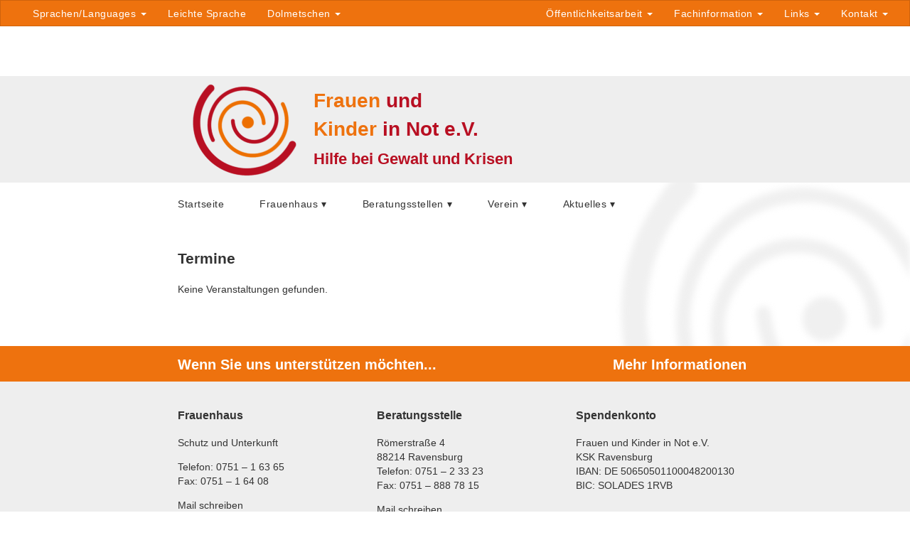

--- FILE ---
content_type: text/html; charset=UTF-8
request_url: https://www.frauen-und-kinder-in-not.de/termine/
body_size: 10352
content:
<!DOCTYPE html>

<html dir="ltr" lang="de" prefix="og: https://ogp.me/ns#">
<head>
	<meta charset="UTF-8">
	<meta name="viewport" content="width=device-width, initial-scale=1.0">
	<meta http-equiv="X-UA-Compatible" content="IE=11" />

	<title>Frauen und Kinder in Not</title>
	
	
		<!-- All in One SEO 4.9.1.1 - aioseo.com -->
	<meta name="robots" content="max-image-preview:large" />
	<link rel="canonical" href="https://www.frauen-und-kinder-in-not.de/termine/" />
	<meta name="generator" content="All in One SEO (AIOSEO) 4.9.1.1" />
		<meta property="og:locale" content="de_DE" />
		<meta property="og:site_name" content="Frauen und Kinder in Not | Frauen und Kinder in Not" />
		<meta property="og:type" content="article" />
		<meta property="og:title" content="Termine | Frauen und Kinder in Not" />
		<meta property="og:url" content="https://www.frauen-und-kinder-in-not.de/termine/" />
		<meta property="article:published_time" content="2017-08-14T12:25:43+00:00" />
		<meta property="article:modified_time" content="2017-08-14T12:25:43+00:00" />
		<meta name="twitter:card" content="summary" />
		<meta name="twitter:title" content="Termine | Frauen und Kinder in Not" />
		<script type="application/ld+json" class="aioseo-schema">
			{"@context":"https:\/\/schema.org","@graph":[{"@type":"BreadcrumbList","@id":"https:\/\/www.frauen-und-kinder-in-not.de\/termine\/#breadcrumblist","itemListElement":[{"@type":"ListItem","@id":"https:\/\/www.frauen-und-kinder-in-not.de#listItem","position":1,"name":"Home","item":"https:\/\/www.frauen-und-kinder-in-not.de","nextItem":{"@type":"ListItem","@id":"https:\/\/www.frauen-und-kinder-in-not.de\/termine\/#listItem","name":"Termine"}},{"@type":"ListItem","@id":"https:\/\/www.frauen-und-kinder-in-not.de\/termine\/#listItem","position":2,"name":"Termine","previousItem":{"@type":"ListItem","@id":"https:\/\/www.frauen-und-kinder-in-not.de#listItem","name":"Home"}}]},{"@type":"Organization","@id":"https:\/\/www.frauen-und-kinder-in-not.de\/#organization","name":"Frauen und Kinder in Not","description":"Frauen und Kinder in Not","url":"https:\/\/www.frauen-und-kinder-in-not.de\/"},{"@type":"WebPage","@id":"https:\/\/www.frauen-und-kinder-in-not.de\/termine\/#webpage","url":"https:\/\/www.frauen-und-kinder-in-not.de\/termine\/","name":"Termine | Frauen und Kinder in Not","inLanguage":"de-DE","isPartOf":{"@id":"https:\/\/www.frauen-und-kinder-in-not.de\/#website"},"breadcrumb":{"@id":"https:\/\/www.frauen-und-kinder-in-not.de\/termine\/#breadcrumblist"},"datePublished":"2017-08-14T12:25:43+01:00","dateModified":"2017-08-14T12:25:43+01:00"},{"@type":"WebSite","@id":"https:\/\/www.frauen-und-kinder-in-not.de\/#website","url":"https:\/\/www.frauen-und-kinder-in-not.de\/","name":"Frauen und Kinder in Not","description":"Frauen und Kinder in Not","inLanguage":"de-DE","publisher":{"@id":"https:\/\/www.frauen-und-kinder-in-not.de\/#organization"}}]}
		</script>
		<!-- All in One SEO -->

<link rel='dns-prefetch' href='//www.frauen-und-kinder-in-not.de' />
<link rel="alternate" title="oEmbed (JSON)" type="application/json+oembed" href="https://www.frauen-und-kinder-in-not.de/wp-json/oembed/1.0/embed?url=https%3A%2F%2Fwww.frauen-und-kinder-in-not.de%2Ftermine%2F" />
<link rel="alternate" title="oEmbed (XML)" type="text/xml+oembed" href="https://www.frauen-und-kinder-in-not.de/wp-json/oembed/1.0/embed?url=https%3A%2F%2Fwww.frauen-und-kinder-in-not.de%2Ftermine%2F&#038;format=xml" />
<style id='wp-img-auto-sizes-contain-inline-css' type='text/css'>
img:is([sizes=auto i],[sizes^="auto," i]){contain-intrinsic-size:3000px 1500px}
/*# sourceURL=wp-img-auto-sizes-contain-inline-css */
</style>
<style id='wp-emoji-styles-inline-css' type='text/css'>

	img.wp-smiley, img.emoji {
		display: inline !important;
		border: none !important;
		box-shadow: none !important;
		height: 1em !important;
		width: 1em !important;
		margin: 0 0.07em !important;
		vertical-align: -0.1em !important;
		background: none !important;
		padding: 0 !important;
	}
/*# sourceURL=wp-emoji-styles-inline-css */
</style>
<style id='wp-block-library-inline-css' type='text/css'>
:root{--wp-block-synced-color:#7a00df;--wp-block-synced-color--rgb:122,0,223;--wp-bound-block-color:var(--wp-block-synced-color);--wp-editor-canvas-background:#ddd;--wp-admin-theme-color:#007cba;--wp-admin-theme-color--rgb:0,124,186;--wp-admin-theme-color-darker-10:#006ba1;--wp-admin-theme-color-darker-10--rgb:0,107,160.5;--wp-admin-theme-color-darker-20:#005a87;--wp-admin-theme-color-darker-20--rgb:0,90,135;--wp-admin-border-width-focus:2px}@media (min-resolution:192dpi){:root{--wp-admin-border-width-focus:1.5px}}.wp-element-button{cursor:pointer}:root .has-very-light-gray-background-color{background-color:#eee}:root .has-very-dark-gray-background-color{background-color:#313131}:root .has-very-light-gray-color{color:#eee}:root .has-very-dark-gray-color{color:#313131}:root .has-vivid-green-cyan-to-vivid-cyan-blue-gradient-background{background:linear-gradient(135deg,#00d084,#0693e3)}:root .has-purple-crush-gradient-background{background:linear-gradient(135deg,#34e2e4,#4721fb 50%,#ab1dfe)}:root .has-hazy-dawn-gradient-background{background:linear-gradient(135deg,#faaca8,#dad0ec)}:root .has-subdued-olive-gradient-background{background:linear-gradient(135deg,#fafae1,#67a671)}:root .has-atomic-cream-gradient-background{background:linear-gradient(135deg,#fdd79a,#004a59)}:root .has-nightshade-gradient-background{background:linear-gradient(135deg,#330968,#31cdcf)}:root .has-midnight-gradient-background{background:linear-gradient(135deg,#020381,#2874fc)}:root{--wp--preset--font-size--normal:16px;--wp--preset--font-size--huge:42px}.has-regular-font-size{font-size:1em}.has-larger-font-size{font-size:2.625em}.has-normal-font-size{font-size:var(--wp--preset--font-size--normal)}.has-huge-font-size{font-size:var(--wp--preset--font-size--huge)}.has-text-align-center{text-align:center}.has-text-align-left{text-align:left}.has-text-align-right{text-align:right}.has-fit-text{white-space:nowrap!important}#end-resizable-editor-section{display:none}.aligncenter{clear:both}.items-justified-left{justify-content:flex-start}.items-justified-center{justify-content:center}.items-justified-right{justify-content:flex-end}.items-justified-space-between{justify-content:space-between}.screen-reader-text{border:0;clip-path:inset(50%);height:1px;margin:-1px;overflow:hidden;padding:0;position:absolute;width:1px;word-wrap:normal!important}.screen-reader-text:focus{background-color:#ddd;clip-path:none;color:#444;display:block;font-size:1em;height:auto;left:5px;line-height:normal;padding:15px 23px 14px;text-decoration:none;top:5px;width:auto;z-index:100000}html :where(.has-border-color){border-style:solid}html :where([style*=border-top-color]){border-top-style:solid}html :where([style*=border-right-color]){border-right-style:solid}html :where([style*=border-bottom-color]){border-bottom-style:solid}html :where([style*=border-left-color]){border-left-style:solid}html :where([style*=border-width]){border-style:solid}html :where([style*=border-top-width]){border-top-style:solid}html :where([style*=border-right-width]){border-right-style:solid}html :where([style*=border-bottom-width]){border-bottom-style:solid}html :where([style*=border-left-width]){border-left-style:solid}html :where(img[class*=wp-image-]){height:auto;max-width:100%}:where(figure){margin:0 0 1em}html :where(.is-position-sticky){--wp-admin--admin-bar--position-offset:var(--wp-admin--admin-bar--height,0px)}@media screen and (max-width:600px){html :where(.is-position-sticky){--wp-admin--admin-bar--position-offset:0px}}

/*# sourceURL=wp-block-library-inline-css */
</style><style id='global-styles-inline-css' type='text/css'>
:root{--wp--preset--aspect-ratio--square: 1;--wp--preset--aspect-ratio--4-3: 4/3;--wp--preset--aspect-ratio--3-4: 3/4;--wp--preset--aspect-ratio--3-2: 3/2;--wp--preset--aspect-ratio--2-3: 2/3;--wp--preset--aspect-ratio--16-9: 16/9;--wp--preset--aspect-ratio--9-16: 9/16;--wp--preset--color--black: #000000;--wp--preset--color--cyan-bluish-gray: #abb8c3;--wp--preset--color--white: #ffffff;--wp--preset--color--pale-pink: #f78da7;--wp--preset--color--vivid-red: #cf2e2e;--wp--preset--color--luminous-vivid-orange: #ff6900;--wp--preset--color--luminous-vivid-amber: #fcb900;--wp--preset--color--light-green-cyan: #7bdcb5;--wp--preset--color--vivid-green-cyan: #00d084;--wp--preset--color--pale-cyan-blue: #8ed1fc;--wp--preset--color--vivid-cyan-blue: #0693e3;--wp--preset--color--vivid-purple: #9b51e0;--wp--preset--gradient--vivid-cyan-blue-to-vivid-purple: linear-gradient(135deg,rgb(6,147,227) 0%,rgb(155,81,224) 100%);--wp--preset--gradient--light-green-cyan-to-vivid-green-cyan: linear-gradient(135deg,rgb(122,220,180) 0%,rgb(0,208,130) 100%);--wp--preset--gradient--luminous-vivid-amber-to-luminous-vivid-orange: linear-gradient(135deg,rgb(252,185,0) 0%,rgb(255,105,0) 100%);--wp--preset--gradient--luminous-vivid-orange-to-vivid-red: linear-gradient(135deg,rgb(255,105,0) 0%,rgb(207,46,46) 100%);--wp--preset--gradient--very-light-gray-to-cyan-bluish-gray: linear-gradient(135deg,rgb(238,238,238) 0%,rgb(169,184,195) 100%);--wp--preset--gradient--cool-to-warm-spectrum: linear-gradient(135deg,rgb(74,234,220) 0%,rgb(151,120,209) 20%,rgb(207,42,186) 40%,rgb(238,44,130) 60%,rgb(251,105,98) 80%,rgb(254,248,76) 100%);--wp--preset--gradient--blush-light-purple: linear-gradient(135deg,rgb(255,206,236) 0%,rgb(152,150,240) 100%);--wp--preset--gradient--blush-bordeaux: linear-gradient(135deg,rgb(254,205,165) 0%,rgb(254,45,45) 50%,rgb(107,0,62) 100%);--wp--preset--gradient--luminous-dusk: linear-gradient(135deg,rgb(255,203,112) 0%,rgb(199,81,192) 50%,rgb(65,88,208) 100%);--wp--preset--gradient--pale-ocean: linear-gradient(135deg,rgb(255,245,203) 0%,rgb(182,227,212) 50%,rgb(51,167,181) 100%);--wp--preset--gradient--electric-grass: linear-gradient(135deg,rgb(202,248,128) 0%,rgb(113,206,126) 100%);--wp--preset--gradient--midnight: linear-gradient(135deg,rgb(2,3,129) 0%,rgb(40,116,252) 100%);--wp--preset--font-size--small: 13px;--wp--preset--font-size--medium: 20px;--wp--preset--font-size--large: 36px;--wp--preset--font-size--x-large: 42px;--wp--preset--spacing--20: 0.44rem;--wp--preset--spacing--30: 0.67rem;--wp--preset--spacing--40: 1rem;--wp--preset--spacing--50: 1.5rem;--wp--preset--spacing--60: 2.25rem;--wp--preset--spacing--70: 3.38rem;--wp--preset--spacing--80: 5.06rem;--wp--preset--shadow--natural: 6px 6px 9px rgba(0, 0, 0, 0.2);--wp--preset--shadow--deep: 12px 12px 50px rgba(0, 0, 0, 0.4);--wp--preset--shadow--sharp: 6px 6px 0px rgba(0, 0, 0, 0.2);--wp--preset--shadow--outlined: 6px 6px 0px -3px rgb(255, 255, 255), 6px 6px rgb(0, 0, 0);--wp--preset--shadow--crisp: 6px 6px 0px rgb(0, 0, 0);}:where(.is-layout-flex){gap: 0.5em;}:where(.is-layout-grid){gap: 0.5em;}body .is-layout-flex{display: flex;}.is-layout-flex{flex-wrap: wrap;align-items: center;}.is-layout-flex > :is(*, div){margin: 0;}body .is-layout-grid{display: grid;}.is-layout-grid > :is(*, div){margin: 0;}:where(.wp-block-columns.is-layout-flex){gap: 2em;}:where(.wp-block-columns.is-layout-grid){gap: 2em;}:where(.wp-block-post-template.is-layout-flex){gap: 1.25em;}:where(.wp-block-post-template.is-layout-grid){gap: 1.25em;}.has-black-color{color: var(--wp--preset--color--black) !important;}.has-cyan-bluish-gray-color{color: var(--wp--preset--color--cyan-bluish-gray) !important;}.has-white-color{color: var(--wp--preset--color--white) !important;}.has-pale-pink-color{color: var(--wp--preset--color--pale-pink) !important;}.has-vivid-red-color{color: var(--wp--preset--color--vivid-red) !important;}.has-luminous-vivid-orange-color{color: var(--wp--preset--color--luminous-vivid-orange) !important;}.has-luminous-vivid-amber-color{color: var(--wp--preset--color--luminous-vivid-amber) !important;}.has-light-green-cyan-color{color: var(--wp--preset--color--light-green-cyan) !important;}.has-vivid-green-cyan-color{color: var(--wp--preset--color--vivid-green-cyan) !important;}.has-pale-cyan-blue-color{color: var(--wp--preset--color--pale-cyan-blue) !important;}.has-vivid-cyan-blue-color{color: var(--wp--preset--color--vivid-cyan-blue) !important;}.has-vivid-purple-color{color: var(--wp--preset--color--vivid-purple) !important;}.has-black-background-color{background-color: var(--wp--preset--color--black) !important;}.has-cyan-bluish-gray-background-color{background-color: var(--wp--preset--color--cyan-bluish-gray) !important;}.has-white-background-color{background-color: var(--wp--preset--color--white) !important;}.has-pale-pink-background-color{background-color: var(--wp--preset--color--pale-pink) !important;}.has-vivid-red-background-color{background-color: var(--wp--preset--color--vivid-red) !important;}.has-luminous-vivid-orange-background-color{background-color: var(--wp--preset--color--luminous-vivid-orange) !important;}.has-luminous-vivid-amber-background-color{background-color: var(--wp--preset--color--luminous-vivid-amber) !important;}.has-light-green-cyan-background-color{background-color: var(--wp--preset--color--light-green-cyan) !important;}.has-vivid-green-cyan-background-color{background-color: var(--wp--preset--color--vivid-green-cyan) !important;}.has-pale-cyan-blue-background-color{background-color: var(--wp--preset--color--pale-cyan-blue) !important;}.has-vivid-cyan-blue-background-color{background-color: var(--wp--preset--color--vivid-cyan-blue) !important;}.has-vivid-purple-background-color{background-color: var(--wp--preset--color--vivid-purple) !important;}.has-black-border-color{border-color: var(--wp--preset--color--black) !important;}.has-cyan-bluish-gray-border-color{border-color: var(--wp--preset--color--cyan-bluish-gray) !important;}.has-white-border-color{border-color: var(--wp--preset--color--white) !important;}.has-pale-pink-border-color{border-color: var(--wp--preset--color--pale-pink) !important;}.has-vivid-red-border-color{border-color: var(--wp--preset--color--vivid-red) !important;}.has-luminous-vivid-orange-border-color{border-color: var(--wp--preset--color--luminous-vivid-orange) !important;}.has-luminous-vivid-amber-border-color{border-color: var(--wp--preset--color--luminous-vivid-amber) !important;}.has-light-green-cyan-border-color{border-color: var(--wp--preset--color--light-green-cyan) !important;}.has-vivid-green-cyan-border-color{border-color: var(--wp--preset--color--vivid-green-cyan) !important;}.has-pale-cyan-blue-border-color{border-color: var(--wp--preset--color--pale-cyan-blue) !important;}.has-vivid-cyan-blue-border-color{border-color: var(--wp--preset--color--vivid-cyan-blue) !important;}.has-vivid-purple-border-color{border-color: var(--wp--preset--color--vivid-purple) !important;}.has-vivid-cyan-blue-to-vivid-purple-gradient-background{background: var(--wp--preset--gradient--vivid-cyan-blue-to-vivid-purple) !important;}.has-light-green-cyan-to-vivid-green-cyan-gradient-background{background: var(--wp--preset--gradient--light-green-cyan-to-vivid-green-cyan) !important;}.has-luminous-vivid-amber-to-luminous-vivid-orange-gradient-background{background: var(--wp--preset--gradient--luminous-vivid-amber-to-luminous-vivid-orange) !important;}.has-luminous-vivid-orange-to-vivid-red-gradient-background{background: var(--wp--preset--gradient--luminous-vivid-orange-to-vivid-red) !important;}.has-very-light-gray-to-cyan-bluish-gray-gradient-background{background: var(--wp--preset--gradient--very-light-gray-to-cyan-bluish-gray) !important;}.has-cool-to-warm-spectrum-gradient-background{background: var(--wp--preset--gradient--cool-to-warm-spectrum) !important;}.has-blush-light-purple-gradient-background{background: var(--wp--preset--gradient--blush-light-purple) !important;}.has-blush-bordeaux-gradient-background{background: var(--wp--preset--gradient--blush-bordeaux) !important;}.has-luminous-dusk-gradient-background{background: var(--wp--preset--gradient--luminous-dusk) !important;}.has-pale-ocean-gradient-background{background: var(--wp--preset--gradient--pale-ocean) !important;}.has-electric-grass-gradient-background{background: var(--wp--preset--gradient--electric-grass) !important;}.has-midnight-gradient-background{background: var(--wp--preset--gradient--midnight) !important;}.has-small-font-size{font-size: var(--wp--preset--font-size--small) !important;}.has-medium-font-size{font-size: var(--wp--preset--font-size--medium) !important;}.has-large-font-size{font-size: var(--wp--preset--font-size--large) !important;}.has-x-large-font-size{font-size: var(--wp--preset--font-size--x-large) !important;}
/*# sourceURL=global-styles-inline-css */
</style>

<style id='classic-theme-styles-inline-css' type='text/css'>
/*! This file is auto-generated */
.wp-block-button__link{color:#fff;background-color:#32373c;border-radius:9999px;box-shadow:none;text-decoration:none;padding:calc(.667em + 2px) calc(1.333em + 2px);font-size:1.125em}.wp-block-file__button{background:#32373c;color:#fff;text-decoration:none}
/*# sourceURL=/wp-includes/css/classic-themes.min.css */
</style>
<link rel='stylesheet' id='vsel-style-css' href='https://www.frauen-und-kinder-in-not.de/wp/wp-content/plugins/very-simple-event-list/css/vsel-style.min.css?ver=19.2' type='text/css' media='all' />
<link rel='stylesheet' id='style-css' href='https://www.frauen-und-kinder-in-not.de/wp/wp-content/themes/frauenhaus/style.css?ver=6.9' type='text/css' media='all' />
<link rel='stylesheet' id='accordion-style-css' href='https://www.frauen-und-kinder-in-not.de/wp/wp-content/themes/frauenhaus/css/accordion.css?ver=6.9' type='text/css' media='all' />
<link rel='stylesheet' id='cssmenu-styles-css' href='https://www.frauen-und-kinder-in-not.de/wp/wp-content/themes/frauenhaus/css/dropdown_menu.css?ver=6.9' type='text/css' media='all' />
<link rel='stylesheet' id='navbar-styles-css' href='https://www.frauen-und-kinder-in-not.de/wp/wp-content/themes/frauenhaus/css/navbar_style.css?ver=6.9' type='text/css' media='all' />
<link rel='stylesheet' id='bootstrap-css' href='https://www.frauen-und-kinder-in-not.de/wp/wp-content/themes/frauenhaus/css/bootstrap.css?ver=6.9' type='text/css' media='all' />
<link rel='stylesheet' id='events-css' href='https://www.frauen-und-kinder-in-not.de/wp/wp-content/themes/frauenhaus/css/events.css?ver=6.9' type='text/css' media='all' />
<script type="text/javascript" src="https://www.frauen-und-kinder-in-not.de/wp/wp-includes/js/jquery/jquery.min.js?ver=3.7.1" id="jquery-core-js"></script>
<script type="text/javascript" src="https://www.frauen-und-kinder-in-not.de/wp/wp-includes/js/jquery/jquery-migrate.min.js?ver=3.4.1" id="jquery-migrate-js"></script>
<script type="text/javascript" src="https://www.frauen-und-kinder-in-not.de/wp/wp-content/themes/frauenhaus/js/bootstrap.3.3.7.min.js?ver=6.9" id="bootstrap-js"></script>
<script type="text/javascript" src="https://www.frauen-und-kinder-in-not.de/wp/wp-content/themes/frauenhaus/js/jquery-3.2.1.min.js?ver=6.9" id="jQuery-js"></script>
<link rel="https://api.w.org/" href="https://www.frauen-und-kinder-in-not.de/wp-json/" /><link rel="alternate" title="JSON" type="application/json" href="https://www.frauen-und-kinder-in-not.de/wp-json/wp/v2/pages/1389" /><link rel="EditURI" type="application/rsd+xml" title="RSD" href="https://www.frauen-und-kinder-in-not.de/wp/xmlrpc.php?rsd" />
<meta name="generator" content="WordPress 6.9" />
<link rel='shortlink' href='https://www.frauen-und-kinder-in-not.de/?p=1389' />
<link rel="icon" href="https://www.frauen-und-kinder-in-not.de/wp/wp-content/uploads/2021/08/cropped-logo_original-1-32x32.png" sizes="32x32" />
<link rel="icon" href="https://www.frauen-und-kinder-in-not.de/wp/wp-content/uploads/2021/08/cropped-logo_original-1-192x192.png" sizes="192x192" />
<link rel="apple-touch-icon" href="https://www.frauen-und-kinder-in-not.de/wp/wp-content/uploads/2021/08/cropped-logo_original-1-180x180.png" />
<meta name="msapplication-TileImage" content="https://www.frauen-und-kinder-in-not.de/wp/wp-content/uploads/2021/08/cropped-logo_original-1-270x270.png" />
</head>
<body class="wp-singular page-template-default page page-id-1389 wp-theme-frauenhaus desktop chrome">
	<div class="flexwrapper">
		<header class="site-header">
		
			<nav class="navbar navbar-default" role="navigation">
			  <div class="container-fluid">
			    <!-- Brand and toggle get grouped for better mobile display -->
			    
			    <div class="navbar-header">
			    			      <button type="button" class="navbar-toggle collapsed" data-toggle="collapse" data-target=".navbar-collapse">
			        <span class="sr-only">Toggle navigation</span>
			        <span class="icon-bar"></span>
			        <span class="icon-bar"></span>
			        <span class="icon-bar"></span>
			      </button>
			    </div>
			
			    <!-- Collect the nav links, forms, and other content for toggling -->
			    <div class="collapse navbar-collapse">
			      
			      <ul id="menu-oben-links" class="nav navbar-nav navbar-left"><li itemscope="itemscope" itemtype="https://www.schema.org/SiteNavigationElement" id="menu-item-1432" class="menu-item menu-item-type-custom menu-item-object-custom menu-item-has-children menu-item-1432 dropdown"><a title="Sprachen/Languages" href="#" data-toggle="dropdown" class="dropdown-toggle" aria-haspopup="true">Sprachen/Languages <span class="caret"></span></a>
<ul role="menu" class=" dropdown-menu" >
	<li itemscope="itemscope" itemtype="https://www.schema.org/SiteNavigationElement" id="menu-item-1445" class="menu-item menu-item-type-post_type menu-item-object-page menu-item-1445"><a title="English" href="https://www.frauen-und-kinder-in-not.de/sprachen/english/">English</a></li>
	<li itemscope="itemscope" itemtype="https://www.schema.org/SiteNavigationElement" id="menu-item-1444" class="menu-item menu-item-type-post_type menu-item-object-page menu-item-1444"><a title="Türkçe" href="https://www.frauen-und-kinder-in-not.de/sprachen/tuerkisch/">Türkçe</a></li>
	<li itemscope="itemscope" itemtype="https://www.schema.org/SiteNavigationElement" id="menu-item-1477" class="menu-item menu-item-type-post_type menu-item-object-page menu-item-1477"><a title="Pусский" href="https://www.frauen-und-kinder-in-not.de/sprachen/russisch/">Pусский</a></li>
	<li itemscope="itemscope" itemtype="https://www.schema.org/SiteNavigationElement" id="menu-item-1478" class="menu-item menu-item-type-post_type menu-item-object-page menu-item-1478"><a title="Español" href="https://www.frauen-und-kinder-in-not.de/sprachen/spanisch/">Español</a></li>
	<li itemscope="itemscope" itemtype="https://www.schema.org/SiteNavigationElement" id="menu-item-1505" class="menu-item menu-item-type-post_type menu-item-object-page menu-item-1505"><a title="العربية" href="https://www.frauen-und-kinder-in-not.de/sprachen/arabisch/">العربية</a></li>
</ul>
</li>
<li itemscope="itemscope" itemtype="https://www.schema.org/SiteNavigationElement" id="menu-item-1474" class="menu-item menu-item-type-post_type menu-item-object-page menu-item-1474"><a title="Leichte Sprache" href="https://www.frauen-und-kinder-in-not.de/sprachen/leichte-sprache/">Leichte Sprache</a></li>
<li itemscope="itemscope" itemtype="https://www.schema.org/SiteNavigationElement" id="menu-item-3509" class="menu-item menu-item-type-custom menu-item-object-custom menu-item-has-children menu-item-3509 dropdown"><a title="Dolmetschen" href="#" data-toggle="dropdown" class="dropdown-toggle" aria-haspopup="true">Dolmetschen <span class="caret"></span></a>
<ul role="menu" class=" dropdown-menu" >
	<li itemscope="itemscope" itemtype="https://www.schema.org/SiteNavigationElement" id="menu-item-3511" class="menu-item menu-item-type-post_type menu-item-object-page menu-item-3511"><a title="Projekt Babylon" href="https://www.frauen-und-kinder-in-not.de/projekt-babylon/">Projekt Babylon</a></li>
	<li itemscope="itemscope" itemtype="https://www.schema.org/SiteNavigationElement" id="menu-item-3510" class="menu-item menu-item-type-post_type menu-item-object-page menu-item-3510"><a title="Jahresbericht 2024" href="https://www.frauen-und-kinder-in-not.de/jahresbericht-2024/">Jahresbericht 2024</a></li>
</ul>
</li>
</ul><ul id="menu-oben-rechts" class="nav navbar-nav navbar-right"><li itemscope="itemscope" itemtype="https://www.schema.org/SiteNavigationElement" id="menu-item-1433" class="menu-item menu-item-type-custom menu-item-object-custom menu-item-has-children menu-item-1433 dropdown"><a title="Öffentlichkeitsarbeit" href="#" data-toggle="dropdown" class="dropdown-toggle" aria-haspopup="true">Öffentlichkeitsarbeit <span class="caret"></span></a>
<ul role="menu" class=" dropdown-menu" >
	<li itemscope="itemscope" itemtype="https://www.schema.org/SiteNavigationElement" id="menu-item-1459" class="menu-item menu-item-type-post_type menu-item-object-page menu-item-1459"><a title="Wozu Öffentlichkeitsarbeit?" href="https://www.frauen-und-kinder-in-not.de/warum-ist-oeffentlichkeitsarbeit-ein-so-wichtiger-teil-unserer-aufgaben/">Wozu Öffentlichkeitsarbeit?</a></li>
	<li itemscope="itemscope" itemtype="https://www.schema.org/SiteNavigationElement" id="menu-item-1461" class="menu-item menu-item-type-post_type menu-item-object-page menu-item-1461"><a title="Öffentlichkeitsarbeit" href="https://www.frauen-und-kinder-in-not.de/oeffentlichkeitsarbeit-2016/">Öffentlichkeitsarbeit</a></li>
	<li itemscope="itemscope" itemtype="https://www.schema.org/SiteNavigationElement" id="menu-item-1460" class="menu-item menu-item-type-post_type menu-item-object-page menu-item-1460"><a title="Aktionen im Rückblick" href="https://www.frauen-und-kinder-in-not.de/aktionen-der-letzten-jahre/">Aktionen im Rückblick</a></li>
	<li itemscope="itemscope" itemtype="https://www.schema.org/SiteNavigationElement" id="menu-item-1462" class="menu-item menu-item-type-post_type menu-item-object-page menu-item-1462"><a title="Veröffentlichungen" href="https://www.frauen-und-kinder-in-not.de/veroeffentlichungen/">Veröffentlichungen</a></li>
</ul>
</li>
<li itemscope="itemscope" itemtype="https://www.schema.org/SiteNavigationElement" id="menu-item-1434" class="menu-item menu-item-type-custom menu-item-object-custom menu-item-has-children menu-item-1434 dropdown"><a title="Fachinformation" href="#" data-toggle="dropdown" class="dropdown-toggle" aria-haspopup="true">Fachinformation <span class="caret"></span></a>
<ul role="menu" class=" dropdown-menu" >
	<li itemscope="itemscope" itemtype="https://www.schema.org/SiteNavigationElement" id="menu-item-1475" class="menu-item menu-item-type-post_type menu-item-object-page menu-item-1475"><a title="Häusliche Gewalt" href="https://www.frauen-und-kinder-in-not.de/informationen-zum-thema-haeusliche-gewalt/">Häusliche Gewalt</a></li>
	<li itemscope="itemscope" itemtype="https://www.schema.org/SiteNavigationElement" id="menu-item-1480" class="menu-item menu-item-type-post_type menu-item-object-page menu-item-1480"><a title="Sexualisierte Gewalt" href="https://www.frauen-und-kinder-in-not.de/sexuelle-gewalt/">Sexualisierte Gewalt</a></li>
	<li itemscope="itemscope" itemtype="https://www.schema.org/SiteNavigationElement" id="menu-item-1638" class="menu-item menu-item-type-post_type menu-item-object-page menu-item-1638"><a title="Stalking" href="https://www.frauen-und-kinder-in-not.de/stalking/">Stalking</a></li>
	<li itemscope="itemscope" itemtype="https://www.schema.org/SiteNavigationElement" id="menu-item-1481" class="menu-item menu-item-type-post_type menu-item-object-page menu-item-1481"><a title="Rechtliche Grundlagen" href="https://www.frauen-und-kinder-in-not.de/rechtliche-grundlagen/">Rechtliche Grundlagen</a></li>
	<li itemscope="itemscope" itemtype="https://www.schema.org/SiteNavigationElement" id="menu-item-1464" class="menu-item menu-item-type-post_type menu-item-object-page menu-item-1464"><a title="Beratungsstelle" href="https://www.frauen-und-kinder-in-not.de/informationen-zur-beratungsstelle/">Beratungsstelle</a></li>
	<li itemscope="itemscope" itemtype="https://www.schema.org/SiteNavigationElement" id="menu-item-1463" class="menu-item menu-item-type-post_type menu-item-object-page menu-item-1463"><a title="Frauenhaus" href="https://www.frauen-und-kinder-in-not.de/informationen-zum-frauenhaus-2/">Frauenhaus</a></li>
	<li itemscope="itemscope" itemtype="https://www.schema.org/SiteNavigationElement" id="menu-item-1469" class="menu-item menu-item-type-post_type menu-item-object-page menu-item-1469"><a title="Materialien" href="https://www.frauen-und-kinder-in-not.de/informationsmaterial/">Materialien</a></li>
</ul>
</li>
<li itemscope="itemscope" itemtype="https://www.schema.org/SiteNavigationElement" id="menu-item-1436" class="menu-item menu-item-type-custom menu-item-object-custom menu-item-has-children menu-item-1436 dropdown"><a title="Links" href="#" data-toggle="dropdown" class="dropdown-toggle" aria-haspopup="true">Links <span class="caret"></span></a>
<ul role="menu" class=" dropdown-menu" >
	<li itemscope="itemscope" itemtype="https://www.schema.org/SiteNavigationElement" id="menu-item-1472" class="menu-item menu-item-type-post_type menu-item-object-page menu-item-1472"><a title="Hilfen in der Region" href="https://www.frauen-und-kinder-in-not.de/adressen-in-der-region/">Hilfen in der Region</a></li>
	<li itemscope="itemscope" itemtype="https://www.schema.org/SiteNavigationElement" id="menu-item-1471" class="menu-item menu-item-type-post_type menu-item-object-page menu-item-1471"><a title="Umliegende Frauenhäuser" href="https://www.frauen-und-kinder-in-not.de/frauenhaeuser-in-der-region/">Umliegende Frauenhäuser</a></li>
	<li itemscope="itemscope" itemtype="https://www.schema.org/SiteNavigationElement" id="menu-item-1476" class="menu-item menu-item-type-post_type menu-item-object-page menu-item-1476"><a title="Umliegende Frauenberatungsstellen" href="https://www.frauen-und-kinder-in-not.de/umliegende-frauenberatungsstellen/">Umliegende Frauenberatungsstellen</a></li>
	<li itemscope="itemscope" itemtype="https://www.schema.org/SiteNavigationElement" id="menu-item-1470" class="menu-item menu-item-type-post_type menu-item-object-page menu-item-1470"><a title="Links" href="https://www.frauen-und-kinder-in-not.de/links/">Links</a></li>
</ul>
</li>
<li itemscope="itemscope" itemtype="https://www.schema.org/SiteNavigationElement" id="menu-item-1435" class="menu-item menu-item-type-custom menu-item-object-custom menu-item-has-children menu-item-1435 dropdown"><a title="Kontakt" href="#" data-toggle="dropdown" class="dropdown-toggle" aria-haspopup="true">Kontakt <span class="caret"></span></a>
<ul role="menu" class=" dropdown-menu" >
	<li itemscope="itemscope" itemtype="https://www.schema.org/SiteNavigationElement" id="menu-item-1465" class="menu-item menu-item-type-post_type menu-item-object-page menu-item-1465"><a title="Frauenhaus" href="https://www.frauen-und-kinder-in-not.de/frauenhaus/">Frauenhaus</a></li>
	<li itemscope="itemscope" itemtype="https://www.schema.org/SiteNavigationElement" id="menu-item-1466" class="menu-item menu-item-type-post_type menu-item-object-page menu-item-1466"><a title="Beratungsstelle Ravensburg" href="https://www.frauen-und-kinder-in-not.de/beratungsstelle-2-2/">Beratungsstelle Ravensburg</a></li>
	<li itemscope="itemscope" itemtype="https://www.schema.org/SiteNavigationElement" id="menu-item-1916" class="menu-item menu-item-type-post_type menu-item-object-page menu-item-1916"><a title="Beratungsstelle Wangen im Allgäu" href="https://www.frauen-und-kinder-in-not.de/beratungsstelle-wangen/">Beratungsstelle Wangen im Allgäu</a></li>
</ul>
</li>
</ul>			    </div><!-- /.navbar-collapse -->
			  </div><!-- /.container-fluid -->
			</nav>
			
			<div class="main-nav-container">
				<div class="title-wrapper">
					<div class="main-content title">
						<!-- <img src="https://www.frauen-und-kinder-in-not.de/wp/wp-content/themes/frauenhaus/img/logo_home.png" />-->
						<h1 >Frauen <span style="color:#b80f22">und <br /> </span>
							Kinder <span style="color:#b80f22">in Not e.V.</span>
							<br />
						<span style="color:#b80f22; font-size:22px; display: inline-block">Hilfe bei Gewalt und Krisen</span>
						</h1>
						
					</div>
				</div>
				<div class="clearSmallScreen"></div>
				
				<nav class="main-nav main-content">
				
				<div id="cssmenu" class="menu-hauptmenue-container"><ul id="menu-hauptmenue" class="menu"><li id="menu-item-1441" class="menu-item menu-item-type-post_type menu-item-object-page menu-item-home"><a href="https://www.frauen-und-kinder-in-not.de/"><span>Startseite</span></a></li>
<li id="menu-item-1437" class="menu-item menu-item-type-custom menu-item-object-custom menu-item-has-children has-sub"><a href="#"><span>Frauenhaus</span></a>
<ul>
	<li id="menu-item-1449" class="menu-item menu-item-type-post_type menu-item-object-page"><a href="https://www.frauen-und-kinder-in-not.de/informationen-zum-frauenhaus/"><span>Informationen zum Frauenhaus</span></a></li>
	<li id="menu-item-1450" class="menu-item menu-item-type-post_type menu-item-object-page"><a href="https://www.frauen-und-kinder-in-not.de/fragen-zum-leben-im-frauenhaus/"><span>Fragen zum Leben im Frauenhaus</span></a></li>
	<li id="menu-item-1451" class="menu-item menu-item-type-post_type menu-item-object-page"><a href="https://www.frauen-und-kinder-in-not.de/kinder-im-frauenhaus/"><span>Kinder im Frauenhaus</span></a></li>
	<li id="menu-item-2909" class="menu-item menu-item-type-post_type menu-item-object-page"><a href="https://www.frauen-und-kinder-in-not.de/aussenwohnugen/"><span>Außenwohnungen</span></a></li>
	<li id="menu-item-1452" class="menu-item menu-item-type-post_type menu-item-object-page"><a href="https://www.frauen-und-kinder-in-not.de/kinder-als-zeugen-und-opfer/"><span>Kinder als Zeugen und Opfer</span></a></li>
	<li id="menu-item-1453" class="menu-item menu-item-type-post_type menu-item-object-page"><a href="https://www.frauen-und-kinder-in-not.de/freiwillige-mitarbeit-im-frauen-und-kinderschutzhaus-ravensburg/"><span>Freiwillige Mitarbeiterinnen</span></a></li>
</ul>
</li>
<li id="menu-item-1438" class="menu-item menu-item-type-custom menu-item-object-custom menu-item-has-children has-sub"><a href="#"><span>Beratungsstellen</span></a>
<ul>
	<li id="menu-item-1443" class="menu-item menu-item-type-post_type menu-item-object-page"><a href="https://www.frauen-und-kinder-in-not.de/beratungsstelle/"><span>Beratungsarbeit</span></a></li>
	<li id="menu-item-1447" class="menu-item menu-item-type-post_type menu-item-object-page"><a href="https://www.frauen-und-kinder-in-not.de/informationen-zur-interventionsstelle/"><span>Interventionsarbeit</span></a></li>
	<li id="menu-item-3277" class="menu-item menu-item-type-post_type menu-item-object-page"><a href="https://www.frauen-und-kinder-in-not.de/frauenberatung-vor-ort/"><span>Frauenberatung vor Ort</span></a></li>
	<li id="menu-item-2630" class="menu-item menu-item-type-post_type menu-item-object-page"><a href="https://www.frauen-und-kinder-in-not.de/psychosoziale-prozessbegleitung/"><span>Psychosozialen Prozessbegleitung</span></a></li>
	<li id="menu-item-1448" class="menu-item menu-item-type-post_type menu-item-object-page"><a href="https://www.frauen-und-kinder-in-not.de/gruppenangebote-frauenstaerken/"><span>Gruppenangebote &#8222;FrauenStärken&#8220;</span></a></li>
	<li id="menu-item-1479" class="menu-item menu-item-type-post_type menu-item-object-page"><a href="https://www.frauen-und-kinder-in-not.de/was-kann-ich-tun/"><span>Was kann ich tun?</span></a></li>
</ul>
</li>
<li id="menu-item-1439" class="menu-item menu-item-type-custom menu-item-object-custom menu-item-has-children has-sub"><a href="#"><span>Verein</span></a>
<ul>
	<li id="menu-item-1458" class="menu-item menu-item-type-post_type menu-item-object-page"><a href="https://www.frauen-und-kinder-in-not.de/geschichte/"><span>Geschichte des Vereins</span></a></li>
	<li id="menu-item-1457" class="menu-item menu-item-type-post_type menu-item-object-page"><a href="https://www.frauen-und-kinder-in-not.de/chronik-3/"><span>Chronik</span></a></li>
	<li id="menu-item-1456" class="menu-item menu-item-type-post_type menu-item-object-page"><a href="https://www.frauen-und-kinder-in-not.de/finazierung/"><span>Finanzierung</span></a></li>
	<li id="menu-item-1455" class="menu-item menu-item-type-post_type menu-item-object-page"><a href="https://www.frauen-und-kinder-in-not.de/projekte/"><span>Projekte</span></a></li>
	<li id="menu-item-2059" class="menu-item menu-item-type-post_type menu-item-object-page"><a href="https://www.frauen-und-kinder-in-not.de/irmlinde-hikel-stiftung/"><span>Irmlinde Hikel-Stiftung</span></a></li>
	<li id="menu-item-1454" class="menu-item menu-item-type-post_type menu-item-object-page"><a href="https://www.frauen-und-kinder-in-not.de/mitgliedschaftenkooperation/"><span>Zusammenarbeit</span></a></li>
</ul>
</li>
<li id="menu-item-1440" class="menu-item menu-item-type-custom menu-item-object-custom current-menu-ancestor current-menu-parent menu-item-has-children has-sub"><a href="#"><span>Aktuelles</span></a>
<ul>
	<li id="menu-item-1442" class="menu-item menu-item-type-post_type menu-item-object-page"><a href="https://www.frauen-und-kinder-in-not.de/aktionen/"><span>Nachrichten</span></a></li>
	<li id="menu-item-1446" class="menu-item menu-item-type-post_type menu-item-object-page current-menu-item page_item page-item-1389 current_page_item active"><a href="https://www.frauen-und-kinder-in-not.de/termine/"><span>Termine</span></a></li>
	<li id="menu-item-1468" class="menu-item menu-item-type-post_type menu-item-object-page"><a href="https://www.frauen-und-kinder-in-not.de/jahresbericht-2016/"><span>Jahresbericht 2024</span></a></li>
	<li id="menu-item-1467" class="menu-item menu-item-type-post_type menu-item-object-page"><a href="https://www.frauen-und-kinder-in-not.de/spender-und-foerderer/"><span>Förderinnen und Spender</span></a></li>
</ul>
</li>
</ul></div>				</nav>
					
			</div>
			
		</header>
		<div class="newsarchive articlewrapper main-content clearfix">
	
				<h2>Termine</h2>
				
		<div id="vsel" class="vsel-shortcode vsel-shortcode-upcoming-events"><p class="vsel-no-events">Keine Veranstaltungen gefunden.</p></div>
		
		</div>
<footer class="site-footer">
	<div class="donation">
		<div class="main-content donation-content clearfix">
			Wenn Sie uns unterstützen möchten... <a href='/spenden'>Mehr Informationen</a>
		</div>
	</div>


	<div class="main-content footer_container clearfix">
				<div class="footer_widget"><h3>Frauenhaus</h3>			<div class="textwidget"><p>Schutz und Unterkunft</p>
<p>Telefon: 0751 &#8211; 1 63 65<br />
Fax: 0751 &#8211; 1 64 08</p>
<p><a href="mailto:kontakt@frauenhaus-ravensburg.de">Mail schreiben</a></p>
</div>
		</div><div class="footer_widget"><h3>Beratungsstelle</h3>			<div class="textwidget"><p>Römerstraße 4<br />
88214 Ravensburg<br />
Telefon: 0751 &#8211; 2 33 23<br />
Fax: 0751 &#8211; 888 78 15</p>
<p><a href="mailto:kontakt@frauen-beratung-ravensburg.de">Mail schreiben</a></p>
</div>
		</div><div class="footer_widget"><h3>Spendenkonto</h3>			<div class="textwidget"><p>Frauen und Kinder in Not e.V.<strong><br />
</strong>KSK Ravensburg<br />
IBAN: DE 50650501100048200130<br />
BIC: SOLADES 1RVB</p>
</div>
		</div>			</div>
		
	<nav class="main-content footer-nav">
			<div class="menu-footer-container"><ul id="menu-footer" class="menu"><li id="menu-item-1473" class="menu-item menu-item-type-post_type menu-item-object-page menu-item-1473"><a href="https://www.frauen-und-kinder-in-not.de/impressum/">Impressum</a></li>
<li id="menu-item-1660" class="menu-item menu-item-type-post_type menu-item-object-page menu-item-1660"><a href="https://www.frauen-und-kinder-in-not.de/datenschutz/">Datenschutz</a></li>
</ul></div>	</nav>


</footer>
	</div> <!-- flexwrapper -->
<script type="speculationrules">
{"prefetch":[{"source":"document","where":{"and":[{"href_matches":"/*"},{"not":{"href_matches":["/wp/wp-*.php","/wp/wp-admin/*","/wp/wp-content/uploads/*","/wp/wp-content/*","/wp/wp-content/plugins/*","/wp/wp-content/themes/frauenhaus/*","/*\\?(.+)"]}},{"not":{"selector_matches":"a[rel~=\"nofollow\"]"}},{"not":{"selector_matches":".no-prefetch, .no-prefetch a"}}]},"eagerness":"conservative"}]}
</script>
			<script type="text/javascript">function showhide_toggle(e,t,r,g){var a=jQuery("#"+e+"-link-"+t),s=jQuery("a",a),i=jQuery("#"+e+"-content-"+t),l=jQuery("#"+e+"-toggle-"+t);a.toggleClass("sh-show sh-hide"),i.toggleClass("sh-show sh-hide").toggle(),"true"===s.attr("aria-expanded")?s.attr("aria-expanded","false"):s.attr("aria-expanded","true"),l.text()===r?(l.text(g),a.trigger("sh-link:more")):(l.text(r),a.trigger("sh-link:less")),a.trigger("sh-link:toggle")}</script>
	<script type="module"  src="https://www.frauen-und-kinder-in-not.de/wp/wp-content/plugins/all-in-one-seo-pack/dist/Lite/assets/table-of-contents.95d0dfce.js?ver=4.9.1.1" id="aioseo/js/src/vue/standalone/blocks/table-of-contents/frontend.js-js"></script>
<script id="wp-emoji-settings" type="application/json">
{"baseUrl":"https://s.w.org/images/core/emoji/17.0.2/72x72/","ext":".png","svgUrl":"https://s.w.org/images/core/emoji/17.0.2/svg/","svgExt":".svg","source":{"concatemoji":"https://www.frauen-und-kinder-in-not.de/wp/wp-includes/js/wp-emoji-release.min.js?ver=6.9"}}
</script>
<script type="module">
/* <![CDATA[ */
/*! This file is auto-generated */
const a=JSON.parse(document.getElementById("wp-emoji-settings").textContent),o=(window._wpemojiSettings=a,"wpEmojiSettingsSupports"),s=["flag","emoji"];function i(e){try{var t={supportTests:e,timestamp:(new Date).valueOf()};sessionStorage.setItem(o,JSON.stringify(t))}catch(e){}}function c(e,t,n){e.clearRect(0,0,e.canvas.width,e.canvas.height),e.fillText(t,0,0);t=new Uint32Array(e.getImageData(0,0,e.canvas.width,e.canvas.height).data);e.clearRect(0,0,e.canvas.width,e.canvas.height),e.fillText(n,0,0);const a=new Uint32Array(e.getImageData(0,0,e.canvas.width,e.canvas.height).data);return t.every((e,t)=>e===a[t])}function p(e,t){e.clearRect(0,0,e.canvas.width,e.canvas.height),e.fillText(t,0,0);var n=e.getImageData(16,16,1,1);for(let e=0;e<n.data.length;e++)if(0!==n.data[e])return!1;return!0}function u(e,t,n,a){switch(t){case"flag":return n(e,"\ud83c\udff3\ufe0f\u200d\u26a7\ufe0f","\ud83c\udff3\ufe0f\u200b\u26a7\ufe0f")?!1:!n(e,"\ud83c\udde8\ud83c\uddf6","\ud83c\udde8\u200b\ud83c\uddf6")&&!n(e,"\ud83c\udff4\udb40\udc67\udb40\udc62\udb40\udc65\udb40\udc6e\udb40\udc67\udb40\udc7f","\ud83c\udff4\u200b\udb40\udc67\u200b\udb40\udc62\u200b\udb40\udc65\u200b\udb40\udc6e\u200b\udb40\udc67\u200b\udb40\udc7f");case"emoji":return!a(e,"\ud83e\u1fac8")}return!1}function f(e,t,n,a){let r;const o=(r="undefined"!=typeof WorkerGlobalScope&&self instanceof WorkerGlobalScope?new OffscreenCanvas(300,150):document.createElement("canvas")).getContext("2d",{willReadFrequently:!0}),s=(o.textBaseline="top",o.font="600 32px Arial",{});return e.forEach(e=>{s[e]=t(o,e,n,a)}),s}function r(e){var t=document.createElement("script");t.src=e,t.defer=!0,document.head.appendChild(t)}a.supports={everything:!0,everythingExceptFlag:!0},new Promise(t=>{let n=function(){try{var e=JSON.parse(sessionStorage.getItem(o));if("object"==typeof e&&"number"==typeof e.timestamp&&(new Date).valueOf()<e.timestamp+604800&&"object"==typeof e.supportTests)return e.supportTests}catch(e){}return null}();if(!n){if("undefined"!=typeof Worker&&"undefined"!=typeof OffscreenCanvas&&"undefined"!=typeof URL&&URL.createObjectURL&&"undefined"!=typeof Blob)try{var e="postMessage("+f.toString()+"("+[JSON.stringify(s),u.toString(),c.toString(),p.toString()].join(",")+"));",a=new Blob([e],{type:"text/javascript"});const r=new Worker(URL.createObjectURL(a),{name:"wpTestEmojiSupports"});return void(r.onmessage=e=>{i(n=e.data),r.terminate(),t(n)})}catch(e){}i(n=f(s,u,c,p))}t(n)}).then(e=>{for(const n in e)a.supports[n]=e[n],a.supports.everything=a.supports.everything&&a.supports[n],"flag"!==n&&(a.supports.everythingExceptFlag=a.supports.everythingExceptFlag&&a.supports[n]);var t;a.supports.everythingExceptFlag=a.supports.everythingExceptFlag&&!a.supports.flag,a.supports.everything||((t=a.source||{}).concatemoji?r(t.concatemoji):t.wpemoji&&t.twemoji&&(r(t.twemoji),r(t.wpemoji)))});
//# sourceURL=https://www.frauen-und-kinder-in-not.de/wp/wp-includes/js/wp-emoji-loader.min.js
/* ]]> */
</script>
</body>
</html>

--- FILE ---
content_type: text/css
request_url: https://www.frauen-und-kinder-in-not.de/wp/wp-content/themes/frauenhaus/style.css?ver=6.9
body_size: 11931
content:
/*
Theme Name: Frauenhaus Ravensburg
Author: Moritz Fuchs
Version: 0.3
*/

html, body {
	height:100%;
}

body {
	margin:0px;
	font-family:arial,sans-serif;
	font-size:16px;
}

a {
	color:#ee720e;
	text-decoration:none;
}

a:hover {
	text-decoration:underline;
}
.wpPage-entryTitle{
color: red;
} 

@media only screen and (min-width: 800px) {
	body:before {
		content:"";
		position:fixed;
		left:0;
		top:0;
		z-index:-1;
		width:100%;
		height:100%;
		background-image: url('img/logo_bg_gray.svg');
	    background-repeat: no-repeat;
	    background-attachment: fixed;
	    background-position: calc(100% + 300px) calc(100%);
	    background-size: 70% 70%;
	    -webkit-filter: blur(5px);
		-moz-filter: blur(5px);
		-o-filter: blur(5px);
		-ms-filter: blur(5px);
		filter: blur(5px);
	}
}

.flexwrapper {
	display: flex;  /* use the flex model */
	min-height: 100%;
	flex-direction: column;  /* learn more: http://philipwalton.github.io/solved-by-flexbox/demos/sticky-footer/ */
	height: 100%; /* IE 10/11 Bug */
}

.articlewrapper {
	flex: 1 0 auto; /* 2 */
	min-height:1px;
}

.left {
	float:left;
}

.right {
	float:right;
	align:right;
	text-align:right;
}

nav ul li {
	display:inline;
	list-style-type:none;
}

ul.menu {
	margin:0px;
	padding:0px;
}

/* Top Navigation */

nav.top-nav {
	height:25px;
	padding:0 15px 0 15px;
	margin:15px 0 15px 0;
}

nav.top-nav a{
	margin: 0 10px 0 0;
	color:#444;
	font-size:18px;
}

nav.top-nav .left, nav.top-nav .right{
	width:40%;
}

header.site-header {
	margin-bottom:15px;
}

/* Main Content Area */

/* Really big content area, centered */
@media screen and (min-width: 1500px){ 
	.main-content {
		width:1000px;
		margin:0 auto;
	}
}

/* Really big content area, not centered */
@media screen and (min-width: 1300px) and (max-width: 1499px) { 
	.main-content {
		width:1000px;
		margin-left:250px;
	}
}

/* smaller content area, not centered */
@media screen and (min-width: 1100px) and (max-width: 1299px){ 
	.main-content {
		width:800px;
		margin-left:250px;
	}
	nav.main-nav {
	margin-top:-5%;
	float: left;
}
}

@media screen and (max-width: 1099px){ 
	.main-content {
		margin:0 2%;
	}
}

/* Size of content and sidebar for reasonable big screens */
@media screen and (min-width: 800px){
	div.main-content .content-small{
		width: 68%;
		float:left;
	}
	
	div.main-content .content-full{
		width: 100%;
	}
	
	div.main-content .sidebar{
		width:25%;
		float:right;
		height:100%;
		
	}
	
	div.language-overview {
		display:none;
	}
			
}

/* Hide sidebar for small screens */
@media screen and (max-width: 799px){ 
	div.main-content .content-small{
		width: 100%;
	}
	
	div.main-content .content-full{
		width: 100%;
	}
	
	div.main-content .sidebar{
		display:none;
	}

}

/* Main Navigation */

@media (min-width: 700px) {
	div.main-nav-container {
		width:100%;
		height:200px;
		
		background: repeating-linear-gradient(
		  rgba(255, 255, 255, 0),
		  rgba(255, 255, 255, 0) 50px,
		  #eee 50px,
		  #eee 450px
		);
	}	
}

/* Hide Title bar for very small screens (probably mobile) */
@media (max-width: 699px) {
	div.main-nav-container {
		display:none;
	}
	
	.navbar-brand {
		padding:5px 10px !important;
	}
}


div.main-nav-container .title h1{
	font-weight:bold;
	padding-top: 65px;
	margin: 0;
	color:#ee720e;
}



@media (min-width: 1099px) {
	div.main-nav-container .title::before {
		float:left;
		content: url("img/logo_original.png");
		width:175px;
		height:200px;
		margin-top: 60px;
		margin-left: 2%;
	}
}

@media (min-width: 700px) and (max-width: 1098px) {
	
	div.main-nav-container div.title {
		float:left;
	}
	
	div.main-nav-container div.title-wrapper::before {
		float:left;
		content: url("img/logo_original.png");
		width:150px;
		height:200px;
		margin-top: 60px;
		margin-left: 2%;
	}
	
	div.clearSmallScreen {
		clear:both;
	}
	
nav.main-nav {
	margin-top:-7%;
	float: left;
}
}



article p {
	text-align:justify;
}


/* Sidebar stuff */

.sidebar {
	margin-top:63px;
}

.sidebar-container {
	width:100%;
	padding:15px;
	background:#ee720e;
	color:#fff;
	transition: all 0.2s ease;
	margin-bottom:25px;
	border-radius:15px;
}

.sidebar-container a {
	color:#fff;
	transition: all 0.2s ease;
}

.sidebar-container h4 {
	margin-top:1em;
	
}

.sidebar-container:hover {
	-webkit-box-shadow: 0px 0px 27px -3px rgba(51,51,51,1);
	-moz-box-shadow: 0px 0px 27px -3px rgba(51,51,51,1);
	box-shadow: 0px 0px 27px -3px rgba(51,51,51,1);
}

/* Navbar collapse break point */
@media (max-width: 700px) {
    .navbar-header {
        float: none;
    }
    .navbar-left,.navbar-right {
        float: none !important;
    }
    .navbar-toggle {
        display: block;
    }
    .navbar-collapse {
        border-top: 1px solid transparent;
        box-shadow: inset 0 1px 0 rgba(255,255,255,0.1);
    }
    .navbar-fixed-top {
        top: 0;
        border-width: 0 0 1px;
    }
    .navbar-collapse.collapse {
        display: none!important;
    }
    .navbar-nav {
        float: none!important;
        margin-top: 7.5px;
    }
    .navbar-nav>li {
        float: none;
    }
    .navbar-nav>li>a {
        padding-top: 10px;
        padding-bottom: 10px;
    }
    .collapse.in{
        display:block !important;
    }
    .navbar-nav .open .dropdown-menu {
	    position: static;
	    float: none;
	    width: auto;
	    margin-top: 0;
	    background-color: transparent;
	    border: 0;
	    -webkit-box-shadow: none;
	    box-shadow: none;
    }
}

/* Footer */

footer.site-footer {
	width:100%;
	background:#eee;
	border-top:2px solid #ee720e;
	margin-top:40px;
	flex: none; /* 2 */
}

footer .donation {
	width:100%;
	background-color:#ee720e;
	color:white;
	padding:10px 0;
}

footer .donation .donation-content a {
	color:#fff;
	float:right;	
}

@media (min-width: 700px) {
	footer.site-footer .footer_widget {
		width:30%;
		margin-right:5%;
		float:left;
	}
	
	footer.site-footer .footer_widget:last-of-type {
		margin-right:0;
	}
	
	footer.site-footer .footer_container {
		border-bottom:2px solid #c6c6c6;; 
		padding-bottom:10px;
		margin-bottom:10px;
	}
	
	footer.site-footer ul {
		display:inline;
	}
	
	footer.site-footer ul > li::after {
		content:"|";
		margin: 0 10px 0 10px;
	}
	
	footer.site-footer ul > li:last-of-type::after {
		content:"";
	}
	
	nav.footer-nav {
		margin-bottom:10px;
	}
	
	footer .donation .donation-content {
		font-size:20px;
		font-weight:bold;
	}
	
}

@media (max-width: 699px) {
	footer.site-footer .footer_widget {
		width:100%;
		margin-bottom:5%;
		border-bottom:1px solid #000;
	}
	
	footer.site-footer .footer_widget:last-of-type {
		border-bottom:none;
	}	
	
	footer.site-footer ul {
		display:inline;
	}
	
	footer.site-footer ul > li::after {
		content:"|";
		margin: 0 10px 0 10px;
	}
	
	footer.site-footer ul > li:last-of-type::after {
		content:"";
	}
	
	nav.footer-nav {
		text-align:center;
		margin-bottom:10px;
	}
	
	footer .donation .donation-content {
		font-size:15px;
		font-weight:bold;
		text-align:center;
	}
	
	footer .donation .donation-content a {
		display:block;
		float:none;
		text-align:center;
		margin-top:5px;
	}
}

nav.footer-nav a{ 
	color:black;
	text-decoration:none;
}

nav.footer-nav a:hover{ 
	color:black;
	text-decoration:underline;
}

footer.site-footer .footer_container {
	margin-top:20px;
}

footer a {
	color:#333;
	
}

/* Sidebar Frontpage */

div.frontpage-sidebar {
	margin: 30px 0 50px 0;
}

@media (min-width: 700px) { 
	div.frontpage-sidebar .frontpage-container {
		width:30%;
		height:225px;
		float:left;
		text-align:center;
		margin-right:5%;
		background:#ee720e;
		height:20%;
		padding:10px;
		-moz-box-sizing: border-box; 
	    -webkit-box-sizing: border-box; 
	     box-sizing: border-box;
	     color:#fff;
	     font-size:20px;
	     line-height:1.4;
	     transition:all 0.2s ease;
	     cursor:pointer;
	     border-radius:15px;
	     letter-spacing:1px;
	}
}

@media (max-width: 699px) { 
	div.frontpage-sidebar .frontpage-container {
		width:100%;
		text-align:center;
		background:#ee720e;
		padding:10px;
		-moz-box-sizing: border-box; 
	    -webkit-box-sizing: border-box; 
	     box-sizing: border-box;
	     color:#fff;
	     font-size:20px;
	     line-height:1.7;
	     transition:all 0.2s ease;
	     margin-bottom:20px;
	     cursor:pointer;
	     border-radius:15px;
	}
}

div.frontpage-sidebar .frontpage-container:hover {
	-webkit-box-shadow: 0px 0px 27px -3px rgba(51,51,51,1);
	-moz-box-shadow: 0px 0px 27px -3px rgba(51,51,51,1);
	box-shadow: 0px 0px 27px -3px rgba(51,51,51,1);
}


div.frontpage-sidebar .frontpage-container span.glyphicon{
	font-size:50px;
	margin-top:10px;
}

div.frontpage-sidebar .frontpage-container span.phone-number{
	font-size:25px;
	font-weight:bold;
}

div.frontpage-sidebar .frontpage-container:last-of-type {
	margin-right:0%;
}

/* More button for front page */

.sh-link {
	margin-top:25px;
	align:center;
	text-align:center;
}

.sh-link a, .sh-link a:focus{
	background: #ee720e;
    padding: 5px 14px;
    border-radius: 6px;
    color: #fff;
    font-size:17px;
    text-decoration:none;
}

.sh-link a:hover {
	text-decoration:none;
	-webkit-box-shadow: 0px 0px 27px -7px rgba(51,51,51,1);
	-moz-box-shadow: 0px 0px 27px -7px rgba(51,51,51,1);
	box-shadow: 0px 0px 27px -7px rgba(51,51,51,1);
}

.sh-content {
	overflow:hidden;
	transition:max-height 1s ease;
}

.sh-content.sh-hide {
    max-height:0px;
    transition:max-height 1s ease;
}

.sh-content.sh-show {
    max-height:400px;
    transition:all 1s ease;
}

/* Language links for frontpage */

.language-overview {
	width:100%;
}

.language-overview .lang {
	position:relative;
	display:block;
	width:100%;
	padding:10px 10px;
	outline:0;	
	border-bottom:1px solid #eee;
	
}

.language-overview .lang:hover {
	
}

.language-overview a .lang {
	width:100%;
	color:#333;
	font-size:14px;
	font-weight:bold;
}

.language-overview a:hover{
	text-decoration:none;	
}

.language-overview .lang:after {
  display: block;
  position: absolute;
  left: 0px;
  bottom: 0px;
  width: 0%;
  height: 1px;
  background-color: #e8902c;
  content: "";
  transition: width 0.3s;
}

.language-overview .lang:hover:after {
  width: 100%;
}

/* News excerpts on front page */
.news.excerpt {
	border-bottom: 1px solid #eee;
	padding-bottom: 20px;
}

.news.excerpt:last-of-type {
	margin-bottom:20px;
}

.news.excerpt p {
	text-align:justify;	
}

a.news-link, a.event-link {
	float:right;	
}

p.date {
	font-size:15px;	
}

.newsarchive div.navigation {
	float:left;
	margin:20px auto;
}

@media (min-width: 700px) { 
	.newswrapper {
		float:left;
		width:45%;
	}
	
	.eventwrapper {
		float:right;
		width:45%;
	}
}

@media (max-width: 699px) { 
	.newswrapper {
		width:100%;
	}
	
	.eventwrapper {
		width:100%;
		margin-top:50px;
	}
}


.eventwrapper > h3, .newswrapper > h3 {
	border-bottom: 1px solid #ee720e;
	margin-bottom:0px;
	padding-bottom:10px;
} 

.eventwrapper .news.excerpt h3, .newswrapper .vsel-content h3 {
	margin-top:20px;
}

/* Contact form style */

.wpcf7-form label, .wpcf7-form input, .wpcf7-form textarea {
	width:100%;
}

.wpcf7-form input, .wpcf7-form textarea {
	outline:none;
	transition:all 1s ease;
	border:1px solid #c6c6c6;
	border-radius:5px;
}

.wpcf7-form input:focus, .wpcf7-form textarea:focus {
	box-shadow: 0 0 5px #ee720e;
	border: 1px solid #ee720e;
}

.wpcf7-form label {
	font-weight:normal;
	font-size:15px;
	margin-bottom:5px;
}

.wpcf7-form input, .wpcf7-form textarea {
	padding:5px;
	font-weight:normal;
	margin-top:3px;
}

.wpcf7-not-valid {
	box-shadow: 0 0 5px red;
	border: 1px solid red;
}

/* Clearfix */

.clearfix:after {
    content: ".";
    clear: both;
    display: block;
    visibility: hidden;
    height: 0px;
}

/* Image alignment for wordpress images */

img.alignright { float: right; margin: 0 0 1em 1em; }
img.alignleft { float: left; margin: 0 1em 1em 0; }
img.aligncenter { display: block; margin-left: auto; margin-right: auto; }
.alignright { float: right; }
.alignleft { float: left; }
.aligncenter { display: block; margin-left: auto; margin-right: auto; }

--- FILE ---
content_type: text/css
request_url: https://www.frauen-und-kinder-in-not.de/wp/wp-content/themes/frauenhaus/css/accordion.css?ver=6.9
body_size: 954
content:

/* Accordion Styles */
.accordion {
    margin-bottom: 20px;
}

.accordion-title:before {
	content:"+";
	margin-right:5px;
}

.accordion-title:hover:before {
	content:"+";
	margin-right:5px;
}

.accordion-title.open:before {
	content:"-";
	margin-right:5px;
}

.accordion-title.open:hover:before {
	content:"-";
	margin-right:5px;
}

.accordion-title:after {
  display: block;
  position: absolute;
  left: 0px;
  bottom: 0px;
  width: 0%;
  height: 1px;
  background-color: #e8902c;
  content: "";
  transition: width 0.3s;
}

.accordion-title.open:after, .accordion-title:hover:after {
  width: 100%;
}

.accordion-title {
	position:relative;
	//transition: all 0.5s ease;
    margin: 0;
    padding: 10px 10px;
    cursor: pointer;
    outline:0;
    font-size:100%;
    font-weight:normal;
    border-bottom:1px solid #eee;
}

.accordion-title:hover {
	//border-bottom: 1px solid #e8902c;
}

.accordion-title.open {
	cursor: default;
}
.accordion-content {
	padding:10px 20px 20px 20px;
}


--- FILE ---
content_type: text/css
request_url: https://www.frauen-und-kinder-in-not.de/wp/wp-content/themes/frauenhaus/css/dropdown_menu.css?ver=6.9
body_size: 2995
content:

/* Starter CSS for Menu */
#cssmenu {
  padding: 0;
  margin: 0;
  border: 0;
  width: auto;
}
#cssmenu ul,
#cssmenu li {
  list-style: none;
  margin: 0;
  padding: 0;
}
#cssmenu ul {
  position: relative;
  z-index: 597;
}
#cssmenu ul li {
  float: left;
  min-height: 1px;
  vertical-align: middle;
}
#cssmenu ul li.hover,
#cssmenu ul li:hover {
  position: relative;
  z-index: 599;
  cursor: default;
}
#cssmenu ul ul {
  visibility: hidden;
  position: absolute;
  top: 100%;
  left: 0;
  z-index: 598;
  width: 100%;
}
#cssmenu ul ul li {
  float: none;
}
#cssmenu ul ul ul {
  top: 0;
  left: 190px;
  width: 190px;
}
#cssmenu ul li:hover > ul {
  visibility: visible;
}
#cssmenu ul ul {
  bottom: 0;
  left: 0;
}
#cssmenu ul ul {
  margin-top: 0;
}
#cssmenu ul ul li {
  font-weight: normal;
}

#cssmenu a {
  display: block;
  line-height: 1em;
  text-decoration: none;
  color:#333;
  letter-spacing:0.5px;
}

#cssmenu .active > a {
  
}
/* Custom CSS Styles */
#cssmenu {
  font-size: 14px;
}
#cssmenu > ul {
  *display: inline-block;
}
#cssmenu:after,
#cssmenu ul:after {
  content: '';
  display: block;
  clear: both;
}
#cssmenu ul li a{
  font-size: 14px;
}

#cssmenu ul li.active > a {

}

#cssmenu ul li ul li.active > a {
	
}
#cssmenu ul ul {
  text-transform: none;
  min-width:200px;
  width: auto;
  white-space:nowrap;
}

#cssmenu ul ul li:first-of-type a {
	padding-top:15px;
	border-top-left-radius: 15px;
	border-top-right-radius: 15px;
	border-top:1px solid #cf630c;
}

#cssmenu ul ul li:last-of-type a {
	padding-bottom:15px;
	border-bottom-left-radius: 15px;
	border-bottom-right-radius: 15px;
	border-bottom:1px solid #cf630c;
}

#cssmenu ul ul a {
  letter-spacing:0.5px;
  line-height: 120%;
  padding: 3px 25px 3px 25px;
  font-size: 14px;
  background:#ee720e;
  color:white;
  border-left:1px solid #cf630c;
  border-right:1px solid #cf630c;
}

#cssmenu ul ul a:hover {
  
}

.link-hover-effect {
	display:none;
}

#cssmenu ul ul li:hover .link-hover-effect{
	float:left;
	display:block;
	height:100%;
	width:5px;
	background:#fff;
	margin-left:20px;
}

#cssmenu ul ul ul {
  border-top: 0 none;
}
#cssmenu ul ul li {
  position: relative;
}

#cssmenu ul ul {
	-webkit-box-shadow: 10px 13px 21px -12px rgba(0,0,0,0.91);
	-moz-box-shadow: 10px 13px 21px -12px rgba(0,0,0,0.91);
	box-shadow: 10px 13px 21px -12px rgba(0,0,0,0.91);	
}


#cssmenu ul ul li:first-child > a {
	
}

#cssmenu ul ul li:hover > a {

}

#cssmenu ul ul li:last-child > a {
  
}

#cssmenu ul ul li:last-child:hover > a {
  
}
#cssmenu ul ul li.has-sub > a:after {
  content: '';
  position: absolute;
  top: 50%;
  right: 17px;
  margin-top: -8px;
}


#cssmenu ul li:hover > a {
	color:#ee720e;		
}

#cssmenu ul ul li:hover > a {
	color:#fff;		
	text-decoration:underline;
}

#cssmenu ul li.has-sub > a::after {
  content: '▾';
  margin-left: 5px;
}

#cssmenu ul li.last ul {
  left: auto;
  right: 0;
}
#cssmenu ul li.last ul ul {
  left: auto;
  right: 99.5%;
}
#cssmenu a {
  
	
}
#cssmenu > ul > li > a {
  line-height: 48px;
  font-size: 14px;
  padding: 10px 50px 0px 0px;
}



--- FILE ---
content_type: text/css
request_url: https://www.frauen-und-kinder-in-not.de/wp/wp-content/themes/frauenhaus/css/navbar_style.css?ver=6.9
body_size: 231
content:
.navbar-brand img{
	float:left;	
	margin-right:5px;
}

.navbar-brand {
	font-size:11px !important;
	line-height:25px !important;
}

.navbar-toggle.collapsed {
	padding: 7px 10px !important;
    margin-top: 2.5px !important;
}

@media (min-width:700px) {
	.dropdown:hover .dropdown-menu {
	    display: block;
	    margin-top: 0;
	}	
}


--- FILE ---
content_type: text/css
request_url: https://www.frauen-und-kinder-in-not.de/wp/wp-content/themes/frauenhaus/css/events.css?ver=6.9
body_size: 1590
content:
/* Very Simple Event List */
#vsel {clear:both; float:left; width:100%; margin:0 auto;}
#vsel p {margin:0 0 10px;}
#vsel .vsel-content {width:100%; clear:both; float:left; margin:0 0 0px; padding:0 0 20px; border-bottom:1px solid #c6c6c6;}
#vsel .vsel-content:last-of-type {margin-bottom:20px;}
#vsel .vsel-meta {width:36%; float:left;}
#vsel .vsel-meta-title {margin:20px 0 10px;}
#vsel .vsel-meta-date {}
#vsel .vsel-meta-time {}
#vsel .vsel-meta-location {}
#vsel .vsel-meta-link {}
#vsel .vsel-image-info {width:60%; float:right;}
#vsel .vsel-image {width:40%; height:auto; float:right; margin:0.3em 0 0.3em 1em; padding:0; border:0;}
#vsel .vsel-info {}
#vsel .vsel-nav {clear:both;}
#vsel .vsel-page-hide {display:none;}
#vsel .no-events {}


/* Widget */
.vsel_widget {}
.vsel_widget:after {content:''; display:block; height:0; clear:both;}
.vsel_widget .vsel-widget-text {clear:both; margin:0 0 10px; padding:0 0 5px; border-bottom: 1px solid #ccc;}
.vsel_widget .vsel-widget-link {clear:both;}
.vsel_widget #vsel .vsel-meta {width:100%; clear:both;}
.vsel_widget #vsel .vsel-image-info {width:100%; clear:both; float:left;}
.vsel_widget #vsel .vsel-image {width:100%; clear:both; float:left; margin:0 0 0.5em 0;}
.vsel_widget #vsel .vsel-info {clear:both;}
.vsel_widget #vsel .vsel-page-hide {display:block;}
.vsel_widget #vsel .vsel-widget-hide {display:none;}


/* Mobile */
@media screen and (max-width:767px) { 
	#vsel .vsel-meta {width:100%; clear:both;}
	#vsel .vsel-image-info {width:100%; clear:both; float:left;}
	#vsel .vsel-image {width:100%; clear:both; float:left; margin:0.3em 0 0.3em 0;}
	#vsel .vsel-info {clear:both;}
}


--- FILE ---
content_type: image/svg+xml
request_url: https://www.frauen-und-kinder-in-not.de/wp/wp-content/themes/frauenhaus/img/logo_bg_gray.svg
body_size: 8598
content:
<?xml version="1.0" encoding="utf-8"?>
<!-- Generator: Adobe Illustrator 21.1.0, SVG Export Plug-In . SVG Version: 6.00 Build 0)  -->
<svg version="1.1" id="Ebene_1" xmlns="http://www.w3.org/2000/svg" xmlns:xlink="http://www.w3.org/1999/xlink" x="0px" y="0px"
	 viewBox="0 0 256 242.3" style="enable-background:new 0 0 256 242.3;" xml:space="preserve">
<style type="text/css">
	.st0{fill-rule:evenodd;clip-rule:evenodd;fill:#F0F0F0;}
</style>
<g id="f_x2B_k_3_">
	<g>
		<path class="st0" d="M125.6,23.1c1.2-0.2,3.3-0.2,4.5,0c-0.5,0-1.1,0-1.6,0c-0.5,0-1,0-1.5,0C126.5,23.1,126.1,23.1,125.6,23.1z"
			/>
		<path class="st0" d="M127,32.9c0,0,0-0.1,0-0.1c0.5,0,1.1,0,1.6,0c0,0,0,0.1,0,0.1C128.1,32.9,127.6,32.9,127,32.9z"/>
		<path class="st0" d="M119.5,57.4c0.2-0.3,1-0.1,1.5-0.1c0,0,0,0.1,0,0.1C120.4,57.4,119.9,57.4,119.5,57.4z"/>
		<path class="st0" d="M126.1,57.4c0,0,0-0.1,0-0.1c0.4,0.1,1.3-0.2,1.5,0.1C127.1,57.4,126.6,57.4,126.1,57.4z"/>
		<path class="st0" d="M219.7,61.5c0.2-0.2,1.3-0.2,1.5,0C220.7,61.5,220.2,61.5,219.7,61.5z"/>
		<path class="st0" d="M140.4,97.1c0.2-0.2,1.4-0.2,1.6,0C141.5,97.1,140.9,97.1,140.4,97.1z"/>
		<path class="st0" d="M212,100.3c0.2,1.5,0.2,3.9,0,5.4c0-0.6,0-1.3,0-1.9c0-0.5,0-1.1,0-1.6C212,101.5,212,100.9,212,100.3z"/>
		<path class="st0" d="M3.9,102.6c0,0.3,0,0.6,0,0.9c0,0.3,0,0.7,0,1c0,0-0.1,0-0.1,0C3.9,103.9,3.6,103,3.9,102.6z"/>
		<path class="st0" d="M225.2,103.1c0.3,0.3,0.1,1.2,0.1,1.8c0,0,0,0.1,0,0.1C225.1,104.6,225.3,103.6,225.2,103.1z"/>
		<path class="st0" d="M235,103.2c0.3,0.3,0.1,1.1,0.1,1.6c0,0-0.1,0-0.1,0C235,104.3,235,103.7,235,103.2z"/>
		<path class="st0" d="M20.9,103.8c0,0,0.1,0,0.1,0c0,2.5,0,5.1,0,7.6c0,0-0.1,0-0.1,0c0-0.3,0-0.6,0-0.9c0-2,0-3.9,0-5.9
			C20.9,104.4,20.9,104.1,20.9,103.8z"/>
		<path class="st0" d="M3.8,106c0,0,0.1,0,0.1,0c0,1.1,0,2.1,0,3.2c0,0-0.1,0-0.1,0C3.8,108.1,3.8,107.1,3.8,106z"/>
		<path class="st0" d="M225.4,109.9c0,0,0,0.1,0,0.1c-0.1,0.6,0.2,1.6-0.1,1.9C225.3,111.3,225.1,110.3,225.4,109.9z"/>
		<path class="st0" d="M235,110.2c0,0,0.1,0,0.1,0c-0.1,0.5,0.2,1.4-0.1,1.6c0-0.1,0-0.1,0-0.1C235,111.2,235,110.7,235,110.2z"/>
		<path class="st0" d="M3.8,110.7c0,0,0.1,0,0.1,0c0,0.3,0,0.7,0,1c0,0.3,0,0.6,0,0.9C3.6,112.2,3.9,111.2,3.8,110.7z"/>
		<path class="st0" d="M50.6,110.7c0,0,0.1,0,0.1,0c-0.1,0.9,0.2,2.1-0.1,2.8c0-0.7,0-1.5,0-2.2C50.6,111.1,50.6,110.9,50.6,110.7z"
			/>
		<path class="st0" d="M50.6,117.7c0-0.7,0-1.5,0-2.2c0.3,0.7,0.1,2,0.1,2.9C50.5,118.4,50.7,117.9,50.6,117.7z"/>
		<path class="st0" d="M64,117c0,0,0,0.1,0,0.1c0,1.2,0,2.4,0,3.7c0,0.1,0,0.1,0,0.1C63.8,119.9,63.8,117.9,64,117z"/>
		<path class="st0" d="M73.6,117.2c0,0,0.1,0,0.1,0c0,1.1,0,2.2,0,3.4c0,0-0.1,0-0.1,0C73.6,119.5,73.6,118.4,73.6,117.2z"/>
		<path class="st0" d="M150.3,155c0,0,0-0.1,0-0.1c1.4,0,2.8,0,4.2,0c0,0,0,0.1,0,0.1c-0.2,0-0.5,0-0.7,0c-0.9,0-1.8,0-2.8,0
			C150.8,155,150.5,155,150.3,155z"/>
		<path class="st0" d="M149,164.7c0.4,0,0.8,0,1.2,0c0.2,0,0.5,0,0.7,0c0,0,0,0.1,0,0.1C150.3,164.7,149.3,165,149,164.7z"/>
		<path class="st0" d="M153.9,164.8c0,0,0-0.1,0-0.1c0.6,0,1.3,0,1.9,0C155.5,165,154.5,164.7,153.9,164.8z"/>
		<path class="st0" d="M146.5,189.1c0,0,0-0.1,0-0.1c1.1,0,2.2,0,3.3,0c0,0,0,0.1,0,0.1C148.8,189.1,147.6,189.1,146.5,189.1z"/>
		<path class="st0" d="M146.4,198.8c0,0,0.1,0,0.1,0c1.1,0,2.2,0,3.3,0c0,0,0.1,0,0.1,0C149.1,199,147.3,199,146.4,198.8z"/>
		<path class="st0" d="M133.1,222.6c0,0,0-0.1,0-0.2c1.2,0,2.4,0,3.6,0c0,0.1,0,0.1,0,0.2C135.6,222.6,134.3,222.6,133.1,222.6z"/>
		<path class="st0" d="M128.2,239.6c0.4,0,0.8,0,1.2,0c0.2,0,0.4,0,0.6,0c0,0,0,0.1,0,0.1C129.4,239.7,128.5,239.9,128.2,239.6z"/>
		<path class="st0" d="M140,239.7c0,0,0-0.1,0-0.1c0.2,0,0.4,0,0.6,0c0.4,0,0.8,0,1.2,0C141.4,239.9,140.5,239.7,140,239.7z"/>
		<path class="st0" d="M38.8,17.9c0.7-0.8,1.4-1.5,2.2-2.2C40.4,16.5,39.6,17.2,38.8,17.9z"/>
		<path class="st0" d="M227.1,202c0-0.1,0.1-0.2,0.1-0.3c0.7-0.6,1.4-1.3,2-2c0.1,0,0.2-0.1,0.3-0.1
			C228.8,200.4,228,201.2,227.1,202z"/>
		<path class="st0" d="M230.8,198.2c0.4-0.6,0.9-1,1.5-1.5C231.8,197.3,231.3,197.8,230.8,198.2z"/>
		<path class="st0" d="M73.6,56.4c0.6-0.8,1.4-1.4,2-2.2c0,0,0.1,0,0.1,0C75.1,55,74.4,55.7,73.6,56.4z"/>
		<path class="st0" d="M80.9,76c1-1.1,2-2.1,3.1-3.1C83,74,82,75,80.9,76z"/>
		<path class="st0" d="M88.9,174c0.6,0.5,1.1,1,1.6,1.6C89.9,175.2,89.4,174.6,88.9,174z"/>
		<path class="st0" d="M204.6,177.1c0.4-0.6,0.9-1,1.5-1.5C205.6,176.2,205.1,176.7,204.6,177.1z"/>
		<path class="st0" d="M207.5,174.3c0-0.1,0.1-0.2,0.1-0.3c0.9-0.6,1.5-1.6,2.3-2.2C209.2,172.7,208.4,173.6,207.5,174.3z"/>
		<path class="st0" d="M202.1,165.8c0.5-0.6,1.1-1.2,1.7-1.8c-0.4,0.7-1.2,1.1-1.6,1.8C202.2,165.8,202.2,165.8,202.1,165.8z"/>
		<path class="st0" d="M155,79c1.3,1.2,2.5,2.4,3.6,3.7C157.3,81.5,156.1,80.3,155,79z"/>
		<path class="st0" d="M162.7,72.9c0.7,0.6,1.4,1.3,2,2.1C164,74.3,163.3,73.6,162.7,72.9z"/>
		<path class="st0" d="M130.1,102c0.4-0.5,0.9-1,1.5-1.5C131.1,101.1,130.6,101.6,130.1,102z"/>
		<path class="st0" d="M129.8,121.5c0.7,0.6,1.3,1.2,1.9,1.9C131,122.8,130.4,122.2,129.8,121.5z"/>
		<path class="st0" d="M45.7,13.9c0.2-0.2,1.3-0.2,1.5,0C46.7,13.9,46.2,13.9,45.7,13.9z"/>
		<path class="st0" d="M132.1,23.4c24.3,1.8,48.9,13.6,63.3,33.8c12.2,17,20.7,40.1,14.9,61c-1.6,5.8-4.1,12.3-7.3,17.5
			c-12.2,19.6-32.9,31.8-56.2,28.7c-5.7-0.8-12.3-2.1-17.6-4.6c-7.7-3.5-14.7-8.7-20-15.2c-4.9-5.9-8.9-12.5-11.1-19.9
			c-1.4-4.7-2.4-9.8-2.8-14.7c0-1,0-2,0-2.9c0.4-2.1,1.7-3.3,3.8-3.7c0.6,0,1.2,0,1.7,0c3.9,0,4.3,5.6,4.8,8.3
			c1.7,9.1,3.5,17.7,9.6,25.1c5.5,6.8,13.2,13.1,21.6,15.7c16.3,5,35.5,1.8,48.2-10.2c13.5-12.8,20.1-32.7,16.1-51
			c-1.3-5.7-3.8-11.4-6.6-16.5c-12.3-22.1-34.2-39.4-60-41.6c-25.7-2.1-51.8,9.5-66.9,30.5c-3.9,5.4-7.7,11.6-10.2,17.8
			c-4.4,10.6-7.1,21.9-6.7,33.4c0.4,11.9,2.7,23.1,7.3,34.1c0.9,2.2,2.5,4.7,2.5,6.9c-0.1,2.9-3.1,5.3-5.9,4.5
			c-3.3-0.9-4.4-4.7-5.6-7.5c-11.8-27-10.7-60.4,4.6-85.7C63.9,50,77.9,36.6,96.7,29.1c11.1-4.4,23.2-6.6,35.1-5.8
			C131.9,23.4,132,23.4,132.1,23.4z"/>
		<path class="st0" d="M138.7,23.9c0.7,0,1.4,0.1,1.9,0.3C139.8,24.2,139.2,24.1,138.7,23.9z"/>
		<path class="st0" d="M127.6,57.7c4.2,0.3,8.3,1,12.4,2.2c2.1,0.6,4.2,1.4,6.3,2.2c2.1,0.9,4.2,1.9,6.1,3.1c2.4,1.4,4.6,3,6.8,4.7
			c5,4,9.4,9.1,12.7,14.6c3.1,5.2,5.7,10.7,7.1,16.5c0.8,3.6,1.7,7.7,1.7,11.4c0,0.8,0,1.7,0,2.5c-0.3,3.1-3.6,4.8-6.7,3.5
			c-3.1-1.3-2.7-5.2-3.3-9.5c-1.4-9.2-5.3-18.3-11.4-25.3c-8.6-9.7-20.3-15.9-33.4-16.3c-5.5-0.1-10.8,0.3-16.1,1.9
			c-9.4,2.8-18.1,8.9-24.2,16.5c-5.1,6.4-8.9,14-10.7,22c-0.5,2.2-0.8,4.5-0.9,6.7c-0.7,11.7,1.7,23,7.3,33.3c1.5,2.8,3.2,5.4,5,8
			c5.4,7.6,12,14.5,19.6,19.9c6.8,4.8,14.5,8.6,22.5,10.8c7.6,2.1,15.5,3,23.3,2.7c7.7-0.4,15.6-1.9,22.8-4.6
			c9.6-3.7,18.4-9.4,25.8-16.5c5.7-5.4,10.5-11.9,14.4-18.7c3.9-6.9,6.9-14.3,8.6-22c1.7-7.8,2.5-15.8,2.2-23.8
			c-0.3-8-1.8-15.9-4.4-23.4c-0.7-2-1.4-3.9-2.2-5.9c-1.1-2.6-3.5-5.8-3.1-8.8c0.3-2.1,1.9-3.3,4.1-3.8c0.5,0,1,0,1.5,0
			c3.3,0.3,4.7,4.7,6,7.6c5.4,12.4,8,25.7,7.9,39.2c-0.1,10.4-1.8,20.9-5.2,30.8c-0.9,2.7-2,5.3-3.3,7.9
			c-4.5,9.4-10.1,18.4-17.5,25.7c-7.2,7.1-15.4,13.2-24.5,17.7c-8.5,4.1-17.6,7-27,7.7c-11.8,1-23.5,0.2-34.9-3.4
			c-3.1-1-6.1-2.2-9-3.6c-8.5-4.1-16.7-9.3-23.5-16c-6.5-6.4-12.3-13.6-16.7-21.6c-4-7.3-7.2-15-8.3-23.3
			c-1.2-8.4-1.4-17.4,0.4-25.7C68,93.4,74,82.9,82,74.7c2.2-2.3,4.6-4.4,7.2-6.2c8.1-5.9,17.6-9.9,27.7-10.7
			C120.4,57.5,124,57.4,127.6,57.7z"/>
		<path class="st0" d="M22.8,128.8c0.2,0.3,0.3,0.8,0.3,1.3C22.9,129.8,22.8,129.4,22.8,128.8z"/>
		<path class="st0" d="M113.8,220.6c0.5,0,1,0.1,1.3,0.3c-0.6,0.1-0.7-0.2-1.3-0.1C113.8,220.7,113.8,220.6,113.8,220.6z"/>
		<path class="st0" d="M131.5,100.6c2.5-1.7,4.9-3.4,8.9-3.5c0.5,0,1.1,0,1.6,0c11.8-0.2,18.4,15.4,10.6,24.4
			c-0.7,0.6-1.3,1.2-1.9,1.9c-2.4,1.7-4.8,3.3-8.7,3.4c-0.5,0-1,0-1.5,0c-4,0-6.4-1.7-8.9-3.4c-0.6-0.7-1.2-1.3-1.9-1.9
			c-1.5-2.2-3-4.4-3.2-7.9c0-1.1,0-2.1,0-3.2c0.2-3.7,1.8-6.1,3.5-8.3C130.6,101.6,131.1,101.1,131.5,100.6z"/>
		<path class="st0" d="M41,15.6c1.4-1,3-1.7,4.7-1.7c0.5,0,1,0,1.5,0c3.2,0,6.3,2.6,7.3,5.5c1.8,5.4-2.2,9.6-5.5,13.3
			c-6.1,6.8-11.7,15-15.9,23.6c-10.2,20.9-14.3,44.8-10.9,68c2.9,19.4,10.7,38.3,22.6,53.9c3,4,6.4,7.7,10,11.2
			c21.8,21.3,52.1,34.5,82.8,33.5c8.5-0.3,17.6-1.5,25.8-3.7c24.3-6.7,46.5-20.7,61.9-40.7c4.5-5.8,7.9-12.3,11.7-18.6
			c4.9-8.2,18.1-4.7,16.1,5.5c-0.6,2.9-2.8,6.2-4.4,8.8c-10,16.8-23.1,31.4-39.1,42.6c-4.5,3.2-9.3,6-14.2,8.6
			c-20,10.3-42.5,15.3-64.9,14.7c-6.2-0.2-12.4-0.9-18.5-2c-7.7-1.4-15.4-3.6-22.7-6.5c-17.9-7.1-34.5-17.3-47.9-31.3
			c-19.7-20.6-33.3-47.1-36.4-75.7c-0.9-8.6-1.3-17.7-0.7-26.3C6,74.2,14,51.4,27.8,31.8c2.4-3.4,4.6-6.8,7.2-10
			C36.6,19.8,38.6,17.3,41,15.6z"/>
	</g>
</g>
<g>
</g>
<g>
</g>
<g>
</g>
<g>
</g>
<g>
</g>
<g>
</g>
</svg>
